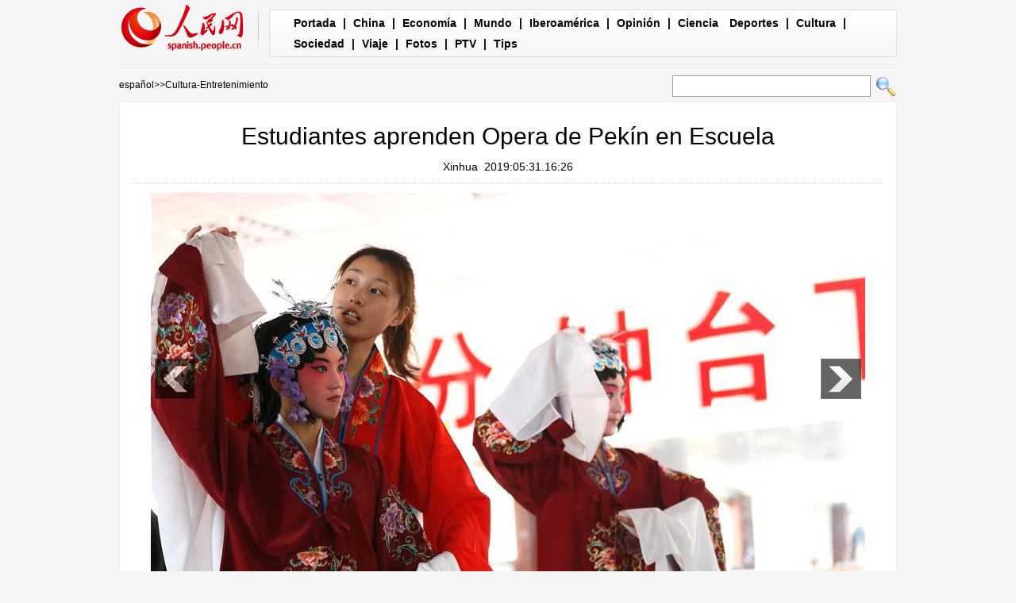

--- FILE ---
content_type: text/html
request_url: http://spanish.peopledaily.com.cn/n3/2019/0531/c92122-9583464.html
body_size: 4700
content:
<!DOCTYPE html PUBLIC "-//W3C//DTD XHTML 1.0 Transitional//EN" "http://www.w3.org/TR/xhtml1/DTD/xhtml1-transitional.dtd">

<html xmlns="http://www.w3.org/1999/xhtml">

<head>

<meta http-equiv="content-type" content="text/html;charset=UTF-8"/>

<meta http-equiv="Content-Language" content="utf-8" />

<meta content="all" name="robots" />

<title>Estudiantes aprenden Opera de Pekín en Escuela</title>

<meta name="description" content="SHANDONG, 30 mayo, 2019 (Xinhua) -- Estudiantes aprenden la Opera de Pekín bajo la guía de una maestra en la Escuela Experimental Tongji, en Qingdao, provincia de Shandong, en el este de China, el 30 de mayo de 2019. La Escuela Experimental Tongji integra la Opera de Pekín dentro de sus cursos desde septiembre de 2018, con el objetivo de heredar la cultura tradicional china. (Xinhua/Liang Xiaopeng)" />

<meta name="keywords" content="" />

<meta name="filetype" content="0">

<meta name="publishedtype" content="1">

<meta name="pagetype" content="1">

<meta name="catalogs" content="F_92122">

<meta name="contentid" content="F_9583464">

<meta name="publishdate" content="2019-05-31">

<meta name="author" content="F_1005">

<meta name="source" content="Fuente：Xinhua">

<meta name="editor" content="">

<meta name="sourcetype" content="">

<meta http-equiv="X-UA-Compatible" content="IE=EmulateIE7" />

<!-- style -->

<link rel="stylesheet"  href="/img/2012gqwbc/page.css" type="text/css" media="all"  />

<link rel="stylesheet"  href="/img/2012gqwbc/pagexw.css" type="text/css" media="all"  />

<script type="text/javascript" src="/img/2012gqwbc/jquery-1.4.2.min.js"></script>

<script type="text/javascript">

$(document).ready(function()

{

	var $text = $(".pic").find("img").attr("alt");

	$(".pic_txt").text($text);

	$(".pic").find("img").attr({alt:""});

	function text_show(){

	 $(".pic_txt").show();

	 $(".pic_txt").animate({bottom:"0px"},0);

	 //$(".left_btn").css({display:"block"});

	 //$(".right_btn").css({display:"block"});

	}

	 

	$(".pic").mouseover(function(){text_show();}) 

	$(".pic_txt").mouseover(function(){text_show();})

	$(".left_btn").mouseover(function(){text_show();})

	$(".right_btn").mouseover(function(){text_show();})	 

	

	$(".pic").mouseout(function(){

	 	 //$(".pic_txt").hide();

	 	 $(".pic_txt").animate({bottom:"-80px"},0);

		 //$(".left_btn").css({display:"none"});

		 //$(".right_btn").css({display:"none"});	 

	})

})

</script>

<script language="javascript" type="text/javascript">

<!--

function checkboard(){

	var res = true;

	if (document.form1.content.value==null || document.form1.content.value=="") {

		alert("No se recibe mensajes en blanco.");

		res = false;

	}

	return res;

}

function go()

{

window.open(url="http://posts.people.com.cn/bbs_new/app/src/main/?action=list&bid=&channel_id=92122&id=9583464&lang=spanish");

}

-->

</script>

<script>



//????????



function FieldSearchFormTwo_onsubmit(){



	var SQLTitle="";



	var tempstr = Trim(document.FieldSearchFormTwo.Content.value)



	if (tempstr!=""){



		var oldStr=tempstr;



		 var searchStr=searchWordPro(oldStr);



			SQLTitle=searchStr;



			document.FieldSearchFormTwo.searchword.value=SQLTitle;



			return true;



	}else



	{



	alert("Le cadre est vide : inscrivez-y un ou plusieurs mots-clés!");



	return false;



	}







}



function searchWordPro(vsearchWord){



	var tempStr="";



	var isSpace=false;



	vsearchWord=alltrim(vsearchWord);



	var word_array =vsearchWord.split(" ");



	if(word_array.length<2) return vsearchWord;



	for (loop=0; loop < word_array.length;loop++)



	{



		if((alltrim(word_array[loop]).toLowerCase()=="or") ||(alltrim(word_array[loop]).toLowerCase()=="and")){



			return vsearchWord;



		}else{



			if(loop==0)



				tempStr=word_array[loop];



			else{



				if(alltrim(word_array[loop])!="")



					tempStr=tempStr+" and "+word_array[loop];



				}



		}



	}



	return tempStr;



}



function alltrim(a_strVarContent) 



{ 



var pos1, pos2, newstring; 







pos1 = 0; 



pos2 = 0; 



newstring = "" 







if ( a_strVarContent.length > 0 ) 



{ 



for( i=0; i<a_strVarContent.length; i++) 



{ 



if ( a_strVarContent.charAt(i) == " " ) 



pos1 = pos1 + 1; 



else 



break; 





} 







for( i=a_strVarContent.length-1; i>=0 ; i--) 



{ 



if ( a_strVarContent.charAt(i) == " " ) 



pos2 = pos2 + 1; 



else 



break; 



} 







newstring = a_strVarContent.substring(pos1, a_strVarContent.length-pos2) 







} 







return newstring; 



} 



//????



function Trim(str){



 if(str.charAt(0) == " "){



  str = str.slice(1);



  str = Trim(str); 





 }



 return str;



}







//??



</script>

</head>



<body>

<div class="top w980"> <span id="logo"><a href="http://spanish.peopledaily.com.cn/" target="_blank"><img src="/img/2012gqwbc/images/logo_xw.gif" /></a></span>

  <div><a href="http://spanish.peopledaily.com.cn/" target="_blank" class="one">Portada</a> | <a href="http://spanish.peopledaily.com.cn/31621/index.html" target="_blank">China</a> |  <a href="http://spanish.peopledaily.com.cn/31620/index.html" target="_blank">Economía</a> | <a href="http://spanish.peopledaily.com.cn/31618/index.html" target="_blank">Mundo</a> |  <a href="http://spanish.peopledaily.com.cn/31617/index.html" target="_blank">Iberoamérica</a> |  <a href="http://spanish.peopledaily.com.cn/31619/index.html" target="_blank">Opinión</a> |  <a href="http://spanish.peopledaily.com.cn//92121/index.html" target="_blank">Ciencia</a>
<a href="http://spanish.peopledaily.com.cn/31615/index.html" target="_blank">Deportes</a> |  <a href="http://spanish.peopledaily.com.cn//92122/index.html" target="_blank">Cultura</a> |  <a href="http://spanish.peopledaily.com.cn/31614/index.html" target="_blank">Sociedad</a> |  <a href="http://spanish.peopledaily.com.cn/204699/index.html" target="_blank">Viaje</a> |  <a href="http://spanish.peopledaily.com.cn/31613/index.html" target="_blank">Fotos</a> |  <a href="http://spanish.peopledaily.com.cn//101336/index.html" target="_blank">PTV</a> |  <a href="http://spanish.peopledaily.com.cn/205763/index.html" target="_blank">Tips</a></div>

</div>

<form name="FieldSearchFormTwo" method="post" action="http://search.people.com.cn/was40/people/utf8/spanish_index.jsp?type=1&channel=spanish" onsubmit="return FieldSearchFormTwo_onsubmit();"><p class="w980 clear path"> <i><a href="http://spanish.peopledaily.com.cn/" class="clink">español</a>&gt;&gt;<a href="http://spanish.peopledaily.com.cn/92122/" class="clink">Cultura-Entretenimiento</a></i>

  <input type="hidden" name="searchword">

<input name="Content" type="text" class="input1" />

  <input type="image" name="button" id="button" value="search" src="/img/2012gqwbc/images/search.gif" /></p></form>

<div class="wb_content w980">

  <h1>Estudiantes aprenden Opera de Pekín en Escuela</h1>

  <h3><a href="http://spanish.xinhuanet.com/">Xinhua</a>&nbsp;&nbsp;2019:05:31.16:26</h3>

  <div class="line"></div>

  <div class="page_pic">

    <div class="pic"><img src="/NMediaFile/2019/0531/FOREIGN201905311626000291771136550.jpg" alt="Estudiantes aprenden Opera de Pekín en Escuela" >

      <div class="pic_txt"></div>

    </div>

    <div class="left_btn"></div>

    <div class="right_btn"></div>

  </div>

  <p><p>
	SHANDONG, 30 mayo, 2019 (Xinhua) -- Estudiantes aprenden la Opera de Pekín bajo la guía de una maestra en la Escuela Experimental Tongji, en Qingdao, provincia de Shandong, en el este de China, el 30 de mayo de 2019. La Escuela Experimental Tongji integra la Opera de Pekín dentro de sus cursos desde septiembre de 2018, con el objetivo de heredar la cultura tradicional china. (Xinhua/Liang Xiaopeng)</p>
<p style="text-align: center;">
	<img alt="" src="/NMediaFile/2019/0531/FOREIGN201905311626000383346017780.jpg" style="width: 899px; height: 581px;" /></p>
<p>
	SHANDONG, 30 mayo, 2019 (Xinhua) -- Estudiantes practican la Opera de Pekín en la Escuela Experimental Tongji, en Qingdao, provincia de Shandong, en el este de China, el 30 de mayo de 2019. La Escuela Experimental Tongji integra la Opera de Pekín dentro de sus cursos desde septiembre de 2018, con el objetivo de heredar la cultura tradicional china. (Xinhua/Liang Xiaopeng)</p>
<p style="text-align: center;">
	<img alt="" src="/NMediaFile/2019/0531/FOREIGN201905311626000445908984592.jpg" style="width: 899px; height: 571px;" /></p>
<p>
	SHANDONG, 30 mayo, 2019 (Xinhua) -- Estudiantes interpretan la Opera de Pekín durante un festival del campus de la Opera de Pekín en la Escuela Experimental Tongji, en Qingdao, provincia de Shandong, en el este de China, el 30 de mayo de 2019. La Escuela Experimental Tongji integra la Opera de Pekín dentro de sus cursos desde septiembre de 2018, con el objetivo de heredar la cultura tradicional china. (Xinhua/Liang Xiaopeng)</p>
<p style="text-align: center;">
	<img alt="" src="/NMediaFile/2019/0531/FOREIGN201905311626000511096381699.jpg" style="width: 599px; height: 899px;" /></p>
<p>
	SHANDONG, 30 mayo, 2019 (Xinhua) -- Una maestra arregla los accesorios para la cabeza de una estudiante en la Escuela Experimental Tongji, en Qingdao, provincia de Shandong, en el este de China, el 30 de mayo de 2019. La Escuela Experimental Tongji integra la Opera de Pekín dentro de sus cursos desde septiembre de 2018, con el objetivo de heredar la cultura tradicional china. (Xinhua/Liang Xiaopeng)</p>
<p style="text-align: center;">
	<img alt="" src="/NMediaFile/2019/0531/FOREIGN201905311626000596919782971.jpg" style="width: 899px; height: 599px;" /></p>
<p>
	SHANDONG, 30 mayo, 2019 (Xinhua) -- Una maestra arregla los accesorios para la cabeza de una estudiante en la Escuela Experimental Tongji, en Qingdao, provincia de Shandong, en el este de China, el 30 de mayo de 2019. La Escuela Experimental Tongji integra la Opera de Pekín dentro de sus cursos desde septiembre de 2018, con el objetivo de heredar la cultura tradicional china. (Xinhua/Liang Xiaopeng)</p>
<p style="text-align: center;">
	<img alt="" src="/NMediaFile/2019/0531/FOREIGN201905311627000054332968742.jpg" style="width: 899px; height: 561px;" /></p>
<p>
	SHANDONG, 30 mayo, 2019 (Xinhua) -- Estudiantes aprenden la Opera de Pekín bajo la guía de una maestra en la Escuela Experimental Tongji, en Qingdao, provincia de Shandong, en el este de China, el 30 de mayo de 2019. La Escuela Experimental Tongji integra la Opera de Pekín dentro de sus cursos desde septiembre de 2018, con el objetivo de heredar la cultura tradicional china. (Xinhua/Liang Xiaopeng)</p>
</p>

  <em>(Web editor: Felipe&nbsp;Chen, Elena&nbsp;G.)</em>

  <div class="line"></div>

  </div>





<div class="wb2_content w980 mt10 clear">

  <div class="wb_left fl">

    

    

    <h2><b>Comentario</b></h2>

    <div class="wb_6 clearfix">
        <form action="http://103.42.76.205/spain/index.php/Comment/insercomment" id="form" name="form" method="post" accept-charset="utf-8">
        <input type = "hidden" name = "type" value = "0">
        <input type = "hidden" name = "news_id" id = "news_id" value = "9583464">
        <input type = "hidden" name = "news_url" value = "http://spanish.peopledaily.com.cn/n3/2019/0531/c92122-9583464.html">
        <input type = "hidden" name = "news_title" value = 'Estudiantes aprenden Opera de Pekín en Escuela'>
        <input type = "hidden" name = "node_id" value = "92122">
        <ul>
            <li>Nombre de usuario <input type="text"  name="uid" id="uid" class="on" /></li>
            <li><textarea  name="comment" id="comment" cols="45" rows="5"></textarea></li>
            <li class="on"><img src="/img/2011spanishpd/images/icon_chake.gif" alt="" onclick="chake_submit()" />&nbsp;&nbsp;&nbsp;&nbsp;<a href="http://103.42.76.205/spain/index.php/comment/netuser/9583464" target="_blank">Leer todos los comentarios</a></li>
        </ul>
        </form>
    </div>
    <div class="ly_11 clearfix">
        
    </div>

  </div>

  <div class="wb_right fr">

    <h2><b>Noticias</b></h2>
    <ul class="fl list_14 l_h24"><li><a href='/n3/2017/0620/c31614-9230854.html' target="_blank">Los juguetes que disparan palillos de dientes preocupan a los padres</a></li>
<li><a href='/n3/2017/0620/c92122-9230905.html' target="_blank">Chef italiano destaca el privilegiado sabor de las trufas chinas</a></li>
<li><a href='/n3/2017/0621/c92121-9231296.html' target="_blank">Gracias a nueva prueba de ADN, el gato doméstico ya sabe su origen</a></li>
<li><a href='/n3/2017/0621/c31614-9231439.html' target="_blank">El Ejército Popular de Liberación gana corazones en Hong Kong</a></li>
<li><a href='/n3/2017/0621/c31620-9231352.html' target="_blank">El mercado de la comida a domicilio muestra un gran potencial</a></li>
<li><a href='/n3/2017/0621/c31620-9231441.html' target="_blank">Baidu y el Banco Agrícola de China anuncian una alianza “inteligente”</a></li>
<li><a href='/n3/2017/0621/c31619-9231418.html' target="_blank">Una mejor construcción de marcas chinas impulsará la imagen de la nación</a></li>
</ul>

  </div>

  <div><img src="/img/2012gqwbc/images/bt.gif" width="981" height="1" /></div>

</div>
<div class="wb1_content w980 mt10 clear">
  <h2><b>Fotos</b></h2>
  <ul><li><a href="/n3/2019/0531/c92122-9583464.html" target="_blank"><img src="/NMediaFile/2019/0531/FOREIGN201905311626000291771136550.jpg" width="176" height="108" border="0" alt="Estudiantes aprenden Opera de Pekín en Escuela"/></a><i><a href="/n3/2019/0531/c92122-9583464.html" target="_blank">Estudiantes aprenden Opera de Pekín en Escuela</a></i></li>
<li><a href="/n3/2019/0531/c92122-9583451.html" target="_blank"><img src="/NMediaFile/2019/0531/FOREIGN201905311616000363946050371.jpg" width="176" height="108" border="0" alt="Opera de Kunqu interpretada en jardín más antiguo en Suzhou"/></a><i><a href="/n3/2019/0531/c92122-9583451.html" target="_blank">Opera de Kunqu interpretada en jardín más antiguo en Suzhou</a></i></li>
<li><a href="/n3/2019/0531/c31617-9583289.html" target="_blank"><img src="/NMediaFile/2019/0531/FOREIGN201905310927000192622592932.jpg" width="176" height="108" border="0" alt="Gobierno mexicano entregará a Senado para su ratificación acuerdo comercial T-MEC"/></a><i><a href="/n3/2019/0531/c31617-9583289.html" target="_blank">Gobierno mexicano entregará a Senado para su ratificación acuerdo comercial T-MEC</a></i></li>
<li><a href="/n3/2019/0531/c31621-9583286.html" target="_blank"><img src="/NMediaFile/2019/0531/FOREIGN201905310923000321307078880.jpg" width="176" height="108" border="0"/></a><i></i></li>
<li><a href="/n3/2019/0531/c31621-9583126.html" target="_blank"><img src="/NMediaFile/2019/0531/FOREIGN201905310817000453482989043.jpg" width="176" height="108" border="0" alt="Esposa de Xi Jinping se reúne con estudiantes internacionales"/></a><i><a href="/n3/2019/0531/c31621-9583126.html" target="_blank">Esposa de Xi Jinping se reúne con estudiantes internacionales</a></i></li>
<li><a href="/n3/2019/0530/c31614-9583024.html" target="_blank"><img src="/NMediaFile/2019/0530/FOREIGN201905301522000375461832645.jpg" width="176" height="108" border="0" alt="Celebran próximo Día Internacional del Niño en China"/></a><i><a href="/n3/2019/0530/c31614-9583024.html" target="_blank">Celebran próximo Día Internacional del Niño en China</a></i></li>
<li><a href="/n3/2019/0530/c31614-9583023.html" target="_blank"><img src="/NMediaFile/2019/0530/FOREIGN201905301445000498188558177.jpg" width="176" height="108" border="0" alt="Maestro de escuela rural en Guangxi"/></a><i><a href="/n3/2019/0530/c31614-9583023.html" target="_blank">Maestro de escuela rural en Guangxi</a></i></li>
<li><a href="/n3/2019/0530/c31614-9583019.html" target="_blank"><img src="/NMediaFile/2019/0530/FOREIGN201905301441000511112381508.jpg" width="176" height="108" border="0" alt="Celebran Festival Duanwu en China"/></a><i><a href="/n3/2019/0530/c31614-9583019.html" target="_blank">Celebran Festival Duanwu en China</a></i></li>
<li><a href="/n3/2019/0530/c31614-9582997.html" target="_blank"><img src="/NMediaFile/2019/0530/FOREIGN201905301418000168021757824.jpg" width="176" height="108" border="0" alt="Revitalización rural en Kangding, Sichuan"/></a><i><a href="/n3/2019/0530/c31614-9582997.html" target="_blank">Revitalización rural en Kangding, Sichuan</a></i></li>
<li><a href="/n3/2019/0530/c31614-9582994.html" target="_blank"><img src="/NMediaFile/2019/0530/FOREIGN201905301408000574123695053.jpg" width="176" height="108" border="0" alt="Taller de Experiencia en Tejido en Yunnan"/></a><i><a href="/n3/2019/0530/c31614-9582994.html" target="_blank">Taller de Experiencia en Tejido en Yunnan</a></i></li>

</ul>
</div>



<div id="copyright"><div id="copyright">Copyright: Queda rigurosamente prohibida la redistribución total o parcial de los <br />
contenidos de los servicios de Pueblo en Línea sin consentimiento expreso. </div></div>

<img src="http://counter.people.cn:8000/d.gif?id=9583464" width=0 height=0 style="display:none;">
<script src="/img/FOREIGN/2015/11/212722/js/jquery.cookie.js" type="text/javascript"></script>
<script type="text/javascript">
function chake_submit(){
	var uid = $('#uid').val();  
	var comment = $('#comment').val(); 
	var news_id = $('#news_id').val();

	var cookies_newsid = $.cookie(news_id);
	if (cookies_newsid == comment){
		alert('Merci d’éviter les spams.');
		return false;
	}else{
		if(uid == ''){
			alert('Choisir un pseudo');
			return false;
		}
		if(comment == ''){
		   alert('Laissez un commentaire.');
		   return false;
		}
		$.cookie(news_id, comment, { expires: 1 }); 
		document.getElementById('form').submit();  
	}
}
</script>
<script src="/css/2010tianrun/webdig_test.js" language="javascript" type="text/javascript"></script>

</body>

</html>

